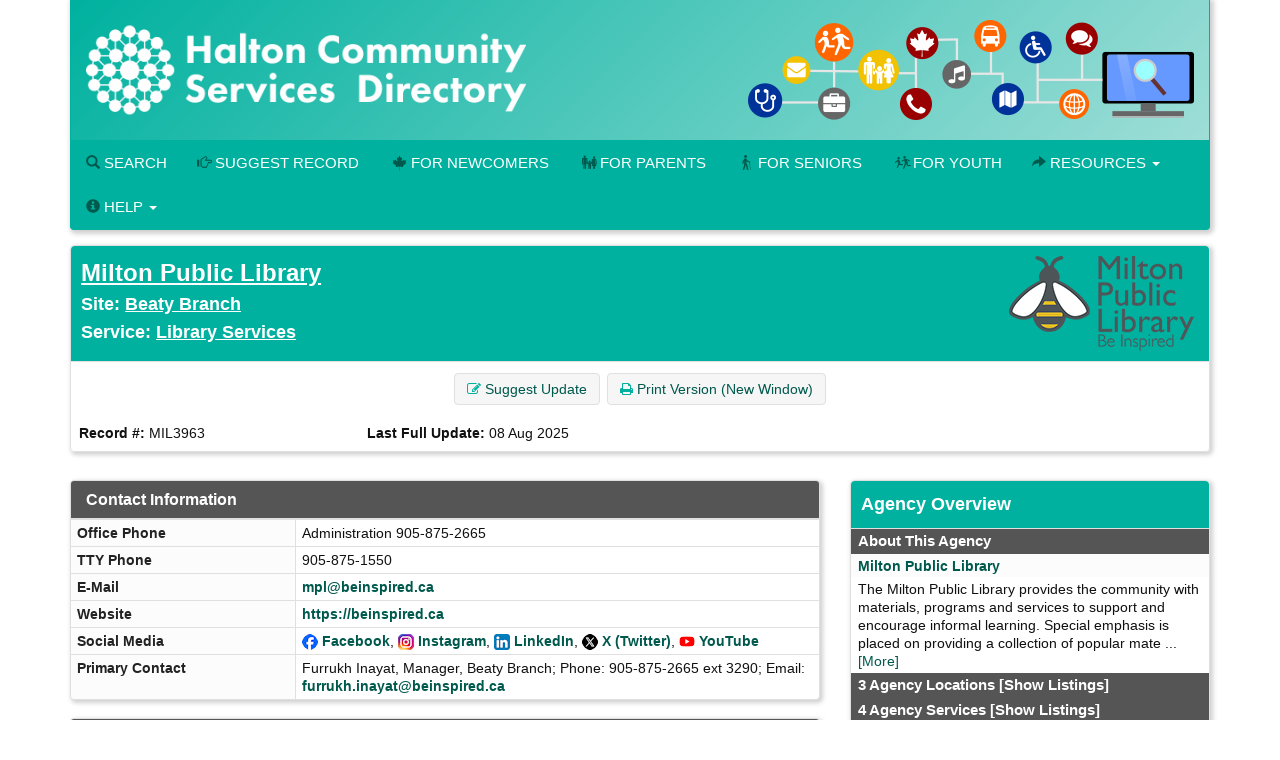

--- FILE ---
content_type: text/html; charset=UTF-8
request_url: https://www.hipinfo.ca/record/MIL3963?Number=172
body_size: 12168
content:





<!DOCTYPE HTML PUBLIC "-//W3C//DTD HTML 4.01 Transitional//EN" "http://www.w3.org/TR/html4/loose.dtd">

<html lang="en-CA" class="no-js">
<head>
	<meta http-equiv="X-UA-Compatible" content="IE=edge">
	<meta charset="utf-8">



	<!--  Mobile viewport optimized: j.mp/bplateviewport -->
	<meta name="viewport" content="width=device-width, initial-scale=1.0">

	


	<title>Milton Public Library, Beaty Branch, Library Services</title>

	<link rel="shortcut icon" id="shortcut_icon" href="https://wptest.hipinfo.ca/wp-content/uploads/2024/01/favicon-32x32.png">

	<link rel="search" href="../" title="Search Start">
	<link rel="stylesheet" href="https://maxcdn.bootstrapcdn.com/font-awesome/4.6.1/css/font-awesome.min.css">

	<link rel="stylesheet" type="text/css" href="../styles/d/176736336900/ciocbasic_249.css" id="basic_style">
	<link rel="stylesheet" type="text/css" href="../styles/d/176736336900/cioctheme_249.css" id="template_style">

	
	



	<!-- All JavaScript at the bottom, except for Modernizr which enables HTML5 elements & feature detects -->
	<script src="../scripts/modernizr-2.0.6-custom.min_v206.js" type="text/javascript"></script>
	<!--[if lt IE 9 ]>
	<script src="../scripts/respond.min.js" type="text/javascript"></script>
	<![endif]-->


	<script type="text/javascript"><!--

		function add_class(el, classname) {
			if (!el) {
				return;
			}
			var myRE = new RegExp("\\b" + classname + "\\b");
			if (!myRE.test(el.className)) {
				if (el.className) {
					classname = ' ' + classname;
				}
				el.className += classname;
			}
		}

		function remove_class(el, classname) {
			if (!el) {
				return;
			}
			var classnames = el.className.split(' ');
			var newclasses = [];
			for (var i = 0; i < classnames.length; i++) {
				var cn = classnames[i];
				if (cn != classname) {
					newclasses.push(cn);
				}
			}
			el.className = newclasses.join(' ')
		}

		function hide(el) {
			add_class(el, 'NotVisible');
		}

		function show(el) {
			remove_class(el, 'NotVisible');
		}

		function openWin(pageToOpen, windowName) {
			popWin = window.open(pageToOpen, windowName, "toolbar=no,width=490,height=485,location=no,scrollBars=yes,resizable=no,titlebar=yes");
			popWin.focus();
		}

		function openWinL(pageToOpen, windowName) {
			popWin = window.open(pageToOpen, windowName, "toolbar=no,width=650,height=520,location=no,scrollBars=yes,resizable=no,titlebar=yes");
			popWin.focus();
		}

		function openWinXL(pageToOpen, windowName) {
			popWin = window.open(pageToOpen, windowName, "toolbar=no,width=755,height=550,location=no,scrollBars=yes,resizable=no,titlebar=yes");
			popWin.focus();
		}

	//--></script>

	<meta name="og:site_name" value="Halton Community Services Directory" />
	<script type="application/ld+json">
		{
			"@context" : "https://schema.org",
			"@type" : "WebSite",
			"name" : "Halton Community Services Directory",
			"alternateName" : "hipinfo.ca",
			"url" : "www.hipinfo.ca"
		}
	</script>

</head>


<body  >
<a class="sr-only" href="#page_content">Skip to main content</a>

	<div id="body_content">

		
<nav class="navbar navbar-inverse navbar-static-top" id="CIOC_topnav">
	<div class="container-fluid">
		
		<div class="collapse navbar-collapse CIOC_nav_collapse">
			
			
			<ul class="nav navbar-nav navbar-left">
				<li><a href="https://www.hipinfo.ca"><span class="glyphicon glyphicon-home" aria-hidden="true"></span> Halton Community Services Directory</a></li>
			</ul>
			
			
			<ul class="nav navbar-nav navbar-right">
				<li><a href="mailto:hip@oakville.ca"><span class="glyphicon glyphicon-envelope" aria-hidden="true"></span> Contact Us</a></li>
			</ul>
			
			
			<ul class="nav navbar-nav navbar-right">
				
				
			</ul>
			
		</div>
	</div>
</nav>

<div class="container container-nocontrast">
	<div class="site-header" style="border-top: 0;">
		
		
		
		<div class="header-image header-logo " >
			<div class="row">
				
				<div class="col-xs-12">
					<div id="CIOC_logo">
						<a class="header-logo-link" href="https://www.hipinfo.ca">
							
							<img src="https://s3.amazonaws.com/cioc.halton/HCSD.png" class="img-responsive site-logo" alt="Halton Community Services Directory" >
							
							
						</a>
					</div>
				</div>
				
				
			</div>
		</div>
		
		
		<nav class="navbar navbar-default navbar-static-top" id="CIOC_mainnav">
			<div class="" id="CIOC_mainnav_container">
				
				<div class="navbar-header" id="CIOC_mainnav_header">
					<button type="button" class="navbar-toggle collapsed" data-toggle="collapse" data-target=".CIOC_nav_collapse" aria-expanded="false" aria-controls="navbar">
						<span class="sr-only">Toggle Menu</span>
						<span class="icon-bar"></span>
						<span class="icon-bar"></span>
						<span class="icon-bar"></span>
					</button>
				</div>
				<div class="collapse navbar-collapse navbar-left CIOC_nav_collapse CIOC_center_navbar" id="CIOC_mainnav_navbar">
					<ul class="nav navbar-nav">
						
						<li><a href="/"><span class="glyphicon glyphicon-search" aria-hidden="true"></span> Search</a></li>
						
						<li><a href="../feedback.asp"><span class="glyphicon glyphicon-hand-right" aria-hidden="true"></span> Suggest Record</a></li>
						
						<li><a href="https://newcomers.hipinfo.ca/"><i class="fa icon-maple menu-icon" aria-hidden="true"></i>For Newcomers</a></li>
						
						<li><a href="https://parents.hipinfo.ca/"><i class="fa icon-family menu-icon" aria-hidden="true"></i>For Parents</a></li>
						
						<li><a href="https://seniors.hipinfo.ca/"><i class="fa icon-cane menu-icon" aria-hidden="true"></i>For Seniors</a></li>
						
						<li><a href="https://youth.hipinfo.ca/"><i class="fa icon-school menu-icon" aria-hidden="true"></i>For Youth</a></li>
						
						
						
						<li class="dropdown">
							<a class="dropdown-toggle" aria-expanded="false" aria-haspopup="true" role="button" data-toggle="dropdown" href="#"><span aria-hidden="true" class="glyphicon glyphicon-share-alt"></span> Resources <span class="caret"></span></a>
							<ul class="dropdown-menu dropdown-menu-right">
								
								<li><a href="https://thrc.ca/ccdil/"><i class="fa fa-child menu-icon" aria-hidden="true"></i> Child Care Search</a></li>
								
								<li><a href="https://www.volunteerconnector.org/acton/volunteer-halton"><span class="glyphicon glyphicon-user menu-icon" aria-hidden="true"></span> Find a Volunteer Opportunity</a></li>
								
								<li><a href="https://www.helpinhalton.ca/"><i class="fa fa-share-alt" aria-hidden="true"></i> Print & Share Resources</a></li>
								
								<li><a href="/results.asp?DSTID=389"><span class="glyphicon glyphicon-bookmark menu-icon aria-hidden="true"></span> Service Navigation - How To Find...</a></li>
								
								<li><a href="/servcat.asp"><span class="fa fa-th-list menu-icon aria-hidden="true"></span> Browse Service Categories</a></li>
								
								<li><a href="/pages/hcsd-training-and-display-materials"><i class="glyphicon glyphicon-blackboard menu-icon"></i> HCSD Training</a></li>
								
								<li><a href="/pages/search-widgets"><i class="fa fa-search" aria-hidden="true"></i> Use Our Search Widgets on your Site</a></li>
								
								<li><a href="/customreport">--</a></li>
								
							</ul>
						</li>
						
						
						<li class="dropdown">
							<a class="dropdown-toggle" aria-expanded="false" aria-haspopup="true" role="button" data-toggle="dropdown" href="#"><span class="glyphicon glyphicon-info-sign" aria-hidden="true"></span> Help <span class="caret"></span></a>
							<ul class="dropdown-menu dropdown-menu-right">
								
								<li><a href="mailto:hip@oakville.ca"><i class="fa fa-cog menu-icon" aria-hidden="true"></i> Contact Us</a></li>
								
								<li><a href="/pages/open-data-project-oakville"><i class="fa fa-folder-open menu-icon"></i> Open Data Project (Oakville)</a></li>
								
								<li><a href="/pages/about-HIP-and-FAQs"><span class="glyphicon glyphicon-question-sign menu-icon" aria-hidden="true"></span> About / FAQs</a></li>
								
								<li><a href="/pages/hip-terms-of-use"><span class="glyphicon glyphicon-question-sign menu-icon" aria-hidden="true"></span> Terms of Use & Privacy</a></li>
								
								<li><a href="/pages/search-tips"><span class="glyphicon glyphicon-question-sign menu-icon" aria-hidden="true"></span> Search Tips</a></li>
								
								<li><a href="/pages/hcsd-training-and-display-materials"><span class="glyphicon glyphicon-question-sign menu-icon" aria-hidden="true"></span> HCSD Training</a></li>
								
								<li><a href="https://halton.cioc.ca/login.asp"><span class="glyphicon glyphicon-log-in menu-icon" aria-hidden="true"></span> Login</a></li>
								
							</ul>
						</li>
						
						
						<li style="display:none;"><a id="myListLink" href="../viewlist.asp" class="ListUI" style="display:none;"><span aria-hidden="true" class="glyphicon glyphicon-list-alt"></span> View List (<span id="myListCount"></span>)</a></li>
					</ul>
				</div>
				
			</div>
		</nav>
	</div>

	
	

	
	<ol class="breadcrumb">
		<li><a href="../">Home</a></li>
		<li class="active">
			Record Details
			
		</li>
	</ol>
	




		<div id="page_content" role="main">

		


		











<div id="google-translate-element-parent" class="clearfix mb5" style="display:none;"><div class="content-bubble-float"><div id="google-translate-element" class="mb5"></div></div></div>




<!-- Record Admin Header -->
<div class="record-details">
	<div class="RecordDetailsHeader TitleBox">
		<div class="row">
			<div class="col-sm-8" ">
				<h2><a class="RecordDetailsHeaderText" href="/bresults.asp?OL1=Milton+Public+Library">Milton Public Library</a></h2>
				<h3>Site: <a class="RecordDetailsHeaderText" href="/bresults.asp?ORGNUM=MIL0889&amp;LL1=Beaty+Branch">Beaty Branch</a></h3>
				<h3>Service: <a class="RecordDetailsHeaderText" href="/bresults.asp?ORGNUM=MIL0889&amp;SL1=Library+Services">Library Services</a></h3>
			</div>
			<div class="hidden-xs col-sm-4 text-right"><img src="https://wptest.hipinfo.ca/wp-content/uploads/2024/04/milton-public-library.png" border="0" class="recordLogo" id="LOGO_ADDRESS"></div>
		</div>
	</div>

	<div class="record-details-action">
		<!-- Quick Access Record Menu -->
		<div class="HideListUI clear-line-below text-center">
			<span class="NoWrap ListUI">
        <span id="added_to_list_MIL3963" style="display:none;" class="btn btn-info btn-content-border-thick">
            <span class="fa fa-check" aria-hidden="true"></span> Record Added
        </span>
        <span id="add_to_list_MIL3963">
            <span class="btn btn-info add_to_list" data-id="MIL3963">
                <span class="fa fa-plus" aria-hidden="true"></span> <strong>Add to List</strong>
            </span>
            
        </span>
        </span>
			<a role="button" class="btn btn-info" href="/feedback.asp?NUM=MIL3963&amp;UpdateLn=en-CA">
				<span class="fa fa-edit" aria-hidden="true"></span> Suggest Update
			</a>
			


			<a role="button" class="btn btn-info hidden-xs" href="/record/MIL3963?PrintMd=on&amp;UseCICVwTmp=" target="_BLANK">
				<span class="fa fa-print" aria-hidden="true"></span>
				Print Version (New Window)
			</a>






		</div>


		<div class="">
			<div class="row">
				<div class="col-sm-4 col-md-3 record-details-admin-fields">
					<strong>Record #:</strong>
					MIL3963
				</div>
				<div class="col-sm-4 col-md-3 record-details-admin-fields">
					<strong>Last Full Update:</strong>
					<span class="NoWrap">08 Aug 2025</span>
				</div>
			</div>
		</div>
	</div>
</div>

<div class="row">
	<div class="col-md-8">
		<div class="panel panel-default">
			<div class="panel-heading">
				<h4>Contact Information</h4>
			</div>
			<div class="panel-body no-padding">
				<table class="BasicBorder cell-padding-4 full-width inset-table responsive-table">
					
					
					<tr>
						<td class="field-label-cell">Office Phone</td>
						<td class="field-data-cell">Administration 905-875-2665</td>
					</tr>
					
					
					<tr>
						<td class="field-label-cell">TTY Phone</td>
						<td class="field-data-cell">905-875-1550</td>
					</tr>
					
					<tr>
						<td class="field-label-cell">E-Mail</td>
						<td class="field-data-cell"><a href="&#109;&#97;&#105;&#108;&#116;&#111;&#58;m&#112;l&#64;b&#101;i&#110;s&#112;i&#114;e&#100;.&#99;a">m&#112;l&#64;b&#101;i&#110;s&#112;i&#114;e&#100;.&#99;a</a></td>
					</tr>
					
					<tr>
						<td class="field-label-cell">Website</td>
						<td class="field-data-cell"><a href="https://beinspired.ca" class="force-word-break">https://beinspired.ca</a></td>
					</tr>
					
					
					<tr>
						<td class="field-label-cell">Social Media</td>
						<td class="field-data-cell"><img src="https://s3.amazonaws.com/cioc.shared/socialmedia16px/facebook.png" alt="Facebook" width="16px" height="16px">&nbsp;<a href="https://www.facebook.com/MiltonPublicLibrary">Facebook</a>, <img src="https://s3.amazonaws.com/cioc.shared/socialmedia16px/instagram.png" alt="Instagram" width="16px" height="16px">&nbsp;<a href="https://www.instagram.com/miltonpubliclibrary/">Instagram</a>, <img src="https://s3.amazonaws.com/cioc.shared/socialmedia16px/linkedin.png" alt="LinkedIn" width="16px" height="16px">&nbsp;<a href="https://ca.linkedin.com/company/milton-public-library">LinkedIn</a>, <img src="https://s3.amazonaws.com/cioc.shared/socialmedia16px/twitter.png" alt="X (Twitter)" width="16px" height="16px">&nbsp;<a href="https://twitter.com/Milton_Library">X (Twitter)</a>, <img src="https://s3.amazonaws.com/cioc.shared/socialmedia16px/youtube.png" alt="YouTube" width="16px" height="16px">&nbsp;<a href="https://www.youtube.com/channel/UCd_yS0A2f-WupWQ700O8cRw">YouTube</a></td>
					</tr>
					
					<tr>
						<td class="field-label-cell">Primary Contact</td>
						<td class="field-data-cell">Furrukh Inayat, Manager, Beaty Branch; Phone: 905-875-2665 ext 3290; Email: <a href="&#109;&#97;&#105;&#108;&#116;&#111;&#58;f&#117;r&#114;u&#107;h&#46;i&#110;a&#121;a&#116;&#64;b&#101;i&#110;s&#112;i&#114;e&#100;.&#99;a">f&#117;r&#114;u&#107;h&#46;i&#110;a&#121;a&#116;&#64;b&#101;i&#110;s&#112;i&#114;e&#100;.&#99;a</a></td>
					</tr>
				</table>
			</div>
		</div>
		<div class="panel panel-default">
			<div class="panel-heading">
				<h4>Agency Information</h4>
			</div>
			<div class="panel-body no-padding">
				<table class="BasicBorder cell-padding-4 full-width inset-table responsive-table">
					
					
					<tr>
						<td class="field-label-cell">Established</td>
						<td class="field-data-cell">1855-original location; 2009-Beaty Branch location</td>
					</tr>
					
					<tr>
						<td class="field-label-cell">Primary Executive</td>
						<td class="field-data-cell">Sarah Douglas-Murray, Chief Executive Officer; Phone: 905-875-2665; Email: <a href="&#109;&#97;&#105;&#108;&#116;&#111;&#58;s&#97;r&#97;h&#46;d&#111;u&#103;l&#97;s&#45;m&#117;r&#114;a&#121;&#64;b&#101;i&#110;s&#112;i&#114;e&#100;.&#99;a">s&#97;r&#97;h&#46;d&#111;u&#103;l&#97;s&#45;m&#117;r&#114;a&#121;&#64;b&#101;i&#110;s&#112;i&#114;e&#100;.&#99;a</a></td>
					</tr>
					
					
					<tr>
						<td class="field-label-cell">Funding</td>
						<td class="field-data-cell">City / Town ; Provincial</td>
					</tr>
				</table>
			</div>
		</div>
		<div class="panel panel-default">
			<div class="panel-heading">
				<h4>Description and Service Details</h4>
			</div>
			<div class="panel-body no-padding">
				<table class="BasicBorder cell-padding-4 full-width inset-table responsive-table">
					
					
					<tr>
						<td class="field-label-cell">Description (Service)</td>
						<td class="field-data-cell"><p>Library services include:&nbsp;</p>
<ul>
<li><a href="https://mpl.on.ca/" target="_blank">website</a>&nbsp;</li>
<li>information services</li>
<li>lending of books, video games and DVDs, government documents, audiobooks, energy meters, Conservation Halton Park passes and Ontario Parks Seasonal day-use permits</li>
<li>sports equipment lending</li>
<li>Library of things</li>
<li>downloadable digital audiobooks and e-books</li>
<li>online electronic databases of full-text journals</li>
<li>programs for adults, teens, and children from age 6 months and up</li>
<li>public computers with Internet access and office applications</li>
<li>free wireless connectivity</li>
<li>Book Clubs for adults and teens</li>
<li>information on regional, provincial and federal subjects which include: health and social services, housing registries, treatment centres, government services and programs</li>
<li>exam proctoring</li>
</ul>
<p>The library catalogue is available online. Patrons can search, place and cancel holds, renew borrowed items and view their personal accounts. Check <a href="https://mpl.on.ca/" target="_blank">website</a> for details.<br>&nbsp;<br>Designated as a local cooling centre during times of extreme heat and a warming centre during times of extreme cold</p></td>
					</tr>
					
					
					<tr>
						<td class="field-label-cell">Hours</td>
						<td class="field-data-cell"><p>Tue-Thu 10 am-9 pm, Fri-Sat 10 am-5 pm</p></td>
					</tr>
					
					
					<tr>
						<td class="field-label-cell">Areas Served</td>
						<td class="field-data-cell">Milton</td>
					</tr>
					
					
					<tr>
						<td class="field-label-cell">Eligibility</td>
						<td class="field-data-cell"><p>No restrictions</p></td>
					</tr>
					
					
					<tr>
						<td class="field-label-cell">Application</td>
						<td class="field-data-cell"><p>Application required for library card</p></td>
					</tr>
					
					
					<tr>
						<td class="field-label-cell">Languages</td>
						<td class="field-data-cell">English</td>
					</tr>
					
					
					<tr>
						<td class="field-label-cell">Fees</td>
						<td class="field-data-cell"><ul><li>late fees apply 
<li>no membership charge for people who live, work, or go to school in Milton
<li>all others are required to pay an annual non-resident fee
<li>free, limited reciprocal borrowing privileges are available to all Halton Public library customers as well as Hamilton and Wellington County residents</ul></td>
					</tr>
				</table>
			</div>
		</div>
		<div class="panel panel-default">
			<div class="panel-heading">
				<h4>Site Information</h4>
			</div>
			<div class="panel-body no-padding">
				<table class="BasicBorder cell-padding-4 full-width inset-table responsive-table">
					
					
					<tr>
						<td class="field-label-cell">Located In Community</td>
						<td class="field-data-cell">Milton</td>
					</tr>
					
					
					<tr>
						<td class="field-label-cell">Address & Map</td>
						<td class="field-data-cell"><div class="address-mapped">945 Fourth Line<br>Milton, ON     L9T 6P8<br>&nbsp;<br><a href="http://maps.google.ca/maps?hl=en&q=945%20Fourth%20Line,%20Milton,%20ON%20Canada" target="_blank">View Google Map</a></div><div id="map_canvas" class="NotVisible DetailsMapCanvas" latitude="43.5191630" longitude="-79.8305250"></div></td>
					</tr>
					
					
					<tr>
						<td class="field-label-cell">Intersection</td>
						<td class="field-data-cell">Fourth Line and Clark Blvd</td>
					</tr>
					
					
					<tr>
						<td class="field-label-cell">Physical Access</td>
						<td class="field-data-cell">Fully Accessible</td>
					</tr>
				</table>
			</div>
		</div>
		<div class="panel panel-default">
			<div class="panel-heading">
				<h4>Categories and Classification</h4>
			</div>
			<div class="panel-body no-padding">
				<table class="BasicBorder cell-padding-4 full-width inset-table responsive-table">
					
					
					<tr>
						<td class="field-label-cell">HCSD Main Heading</td>
						<td class="field-data-cell"><A HREF="../bresults.asp?GHID_GRP=684">Arts / Culture</A> ; <A HREF="../bresults.asp?GHID_GRP=685">Child / Family Services</A> ; <A HREF="../bresults.asp?GHID_GRP=686">Community Programs</A></td>
					</tr>
					
					
					<tr>
						<td class="field-label-cell">HCSD Sub Heading</td>
						<td class="field-data-cell"><A HREF="../bresults.asp?GHID=13056">Computer and Internet Access</A> ; <A HREF="../bresults.asp?GHID=15207">Extreme Cold Warming Centres</A> ; <A HREF="../bresults.asp?GHID=14332">Extreme Heat Cooling Centres</A> ; <A HREF="../bresults.asp?GHID=13226">Humanities Clubs/Events</A> ; <A HREF="../bresults.asp?GHID=13184">Libraries</A> ; <A HREF="../bresults.asp?GHID=13051">Parent / Child Programs</A> ; <A HREF="../bresults.asp?GHID=13058">Public Libraries</A> ; <A HREF="../bresults.asp?GHID=13053">Recreation for Children / Families</A></td>
					</tr>
					
					<tr>
						<td class="field-label-cell">Service Categories</td>
						<td class="field-data-cell"><A HREF="../tresults.asp?TC=TH-2600.1880">Extreme Cold Warming Centres</A> ; <A HREF="../tresults.asp?TC=TH-2600.1900-180">Extreme Heat Cooling Centres</A> ; <A HREF="../tresults.asp?TC=PL-7200.2000">Fitness Equipment and Accessories</A> ; <A HREF="../tresults.asp?TC=PS-8200.3100">Humanities Clubs/Societies</A> ; <A HREF="../tresults.asp?TC=TJ-4500.8300-450">Large Print Materials/Collections</A> ; <A HREF="../tresults.asp?TC=TJ-4500.4500">Library Audiovisual Services</A> ; <A HREF="../tresults.asp?TC=PS-6500">Parent/Child Activity Groups</A> ; <A HREF="../tresults.asp?TC=TJ-1800.6650">Public Access Computers/Tools</A> ; <A HREF="../tresults.asp?TC=TJ-1800.6700">Public Internet Access Sites</A> ; <A HREF="../tresults.asp?TC=TJ-4400.6500">Public Libraries</A> ; <A HREF="../tresults.asp?TC=TJ-1800.6800">Public Wi-Fi Sites</A> ; <A HREF="../tresults.asp?TC=HL-8550">Test Proctoring</A></td>
					</tr>
				</table>
			</div>
		</div>
	</div>

	
	<div class="col-md-4">
		<div class="agency-overview">
			<div class="TitleBox RecordDetailsHeader">
				<h3>Agency Overview</h3>
			</div>
			<div class="related-records">
				<div class="RevTitleBox related-row">
					 About This Agency
				</div>
				<div class="details"
					 >
					
						<div class="FieldLabelLeft related-row"  >
							<a href="/record/MIL0889">Milton Public Library</a>
						</div>
						<div class="record-summary related-row">
							The Milton Public Library provides the community with materials, programs and services to support and encourage informal learning. Special emphasis is placed on providing a collection of popular mate ... <a href="../record/MIL0889">[More]</a>
						</div>
				</div>
			</div>
			<div class="related-records">
				<div class="RevTitleBox related-row">
					3 Agency Locations
					<a href="/results.asp?OLSCode=SITE&amp;ORGNUM=MIL0889" class="show-toggle RevTitleText">[Show Listings]</a>
				</div>
				<div class="details"
						style="display: none;"
					 >
					
						<div class="FieldLabelLeft related-row"  >
							&#x2794;
							Beaty Branch
						</div>
						<div class="record-summary related-row">
							945 Fourth Line<br>Milton, ON     L9T 6P8<br>&nbsp;<br><a href="http://maps.google.ca/maps?hl=en&q=945%20Fourth%20Line,%20Milton,%20ON%20Canada" target="_blank">View Google Map</a>
						</div>
						<div class="FieldLabelLeft related-row"  >
							<a href="/record/MIL0889">Main Branch</a>
						</div>
						<div class="record-summary related-row">
							1010 Main St E<br>Milton, ON     L9T 6H7<br>&nbsp;<br><a href="http://maps.google.ca/maps?hl=en&q=1010%20Main%20St%20E,%20Milton,%20ON%20Canada" target="_blank">View Google Map</a>
						</div>
						<div class="FieldLabelLeft related-row"  >
							<a href="/record/MIL0133">Sherwood Branch</a>
						</div>
						<div class="record-summary related-row">
							Sherwood Community Centre and Library<br>6355 Main St W<br>Milton, ON     L9T 2Y1<br>&nbsp;<br><a href="http://maps.google.ca/maps?hl=en&q=6355%20Main%20St%20W,%20Milton,%20ON%20Canada" target="_blank">View Google Map</a>
						</div>
				</div>
			</div>
			<div class="related-records">
				<div class="RevTitleBox related-row">
					4 Agency Services
					<a href="/results.asp?OLSCode=SERVICE&amp;ORGNUM=MIL0889" class="show-toggle RevTitleText">[Show Listings]</a>
				</div>
				<div class="details"
						style="display: none;"
					 >
					
						<div class="FieldLabelLeft related-row"  >
							<a href="/record/OAK4252">Children's Programs</a>
						</div>
						<div class="record-summary related-row">
							The Main Library, Beaty and Sherwood branches provide early literacy programs for children and programs for school-aged children. &nbsp; See website for current schedule and registration dates. Times ... <a href="../record/OAK4252">[More]</a>
						</div>
						<div class="FieldLabelLeft related-row"  >
							&#x2794;
							Library Services, Beaty Branch
						</div>
						<div class="record-summary related-row">
							Library services include:&nbsp; * website &nbsp; * information services * lending of books, video games and DVDs, government documents, audiobooks, energy meters, Conservation Halton Park passes and  ... <a href="../record/MIL3963">[More]</a>
						</div>
						<div class="FieldLabelLeft related-row"  >
							<a href="/record/MIL0889">Library Services, Main Branch</a>
						</div>
						<div class="record-summary related-row">
							Library services include: * website &nbsp; * information services * lending of books, large print materials, video games and DVDs, audiobooks, energy meters, Conservation Halton Park passes and Ontar ...
						</div>
						<div class="FieldLabelLeft related-row"  >
							<a href="/record/MIL0133">Library Services, Sherwood Branch</a>
						</div>
						<div class="record-summary related-row">
							Library services include:&nbsp; * website * information services * lending of books, videos and DVDs, government documents, audiobooks, sports equipment * Library of things * downloadable digital aud ... <a href="../record/MIL0133">[More]</a>
						</div>
				</div>
			</div>
		</div>
		<div class="agency-overview">
			<div class="TitleBox RecordDetailsHeader">
				<h3>Services at this Location</h3>
			</div>
			<div class="related-records">
				<div class="RevTitleBox related-row">
					1  other Service(s) at this Location
				</div>
				<div class="details"
					 >
					
						<div class="FieldLabelLeft related-row"  >
							<a href="/record/OAK4252">Children's Programs</a>
						</div>
						<div class="record-summary related-row">
							The Main Library, Beaty and Sherwood branches provide early literacy programs for children and programs for school-aged children. &nbsp; See website for current schedule and registration dates. Times ... <a href="../record/OAK4252">[More]</a>
						</div>
				</div>
			</div>
		</div>
		<div class="agency-overview">
			<div class="TitleBox RecordDetailsHeader">
				<h3>Similar Service(s)</h3>
			</div>
			<div class="related-records">
				<div class="RevTitleBox related-row">
					1  Similar Service(s) from this Agency
					<a href="/results.asp?ORGNUM=MIL0889&amp;SL1=Library+Services" class="show-toggle RevTitleText">[Show Listings]</a>
				</div>
				<div class="details"
						style="display: none;"
					 >
					
						<div class="FieldLabelLeft related-row"  >
							<a href="/record/MIL0133">Library Services, Sherwood Branch</a>
						</div>
						<div class="record-summary related-row">
							Sherwood Community Centre and Library&nbsp;<br>6355 Main St W&nbsp;<br>Milton, ON     L9T 2Y1
						</div>
				</div>
			</div>
		</div>
	</div>
</div>











		
		<div id="bottom-message-container">
			<hr id="bottom-message-hr">
			<p>Any omissions are unintentional and HIP disclaims any liability for unauthorized use or reproduction of any portion of this site. For a complete copyright and license statement please refer to our <a href="https://halton.cioc.ca/pages/hip-terms-of-use" target="_blank">Terms of Use</a>.</p>
		</div>
		</div>

				<div class="footer footer-narrow">
		<div class="row">
			
			<div class="col-xxs-12 col-xs-6 col-sm-4 footer-col">
				
				<div class="table link-table">
					
					
					
					<div class="table-row">
						<div class="table-cell icon-cell">
							<span class="fa-stack">
								<i class="fa fa-circle fa-stack-2x"></i>
								<i class="fa fa-envelope fa-inverse fa-stack-1x"></i>
							</span>
						</div>
						<div class="table-cell icon-cell-text"><a href="mailto:hip@oakville.ca">hip@oakville.ca</a></div>
					</div>
					
					
					
					<div class="table-row">
						<div class="table-cell icon-cell">
							<span class="fa-stack">
								<i class="fa fa-circle fa-stack-2x"></i>
								<i class="fa fa-facebook fa-inverse fa-stack-1x"></i>
							</span>
						</div>
						<div class="table-cell icon-cell-text"><a href="https://www.facebook.com/HIPinfoOnline">Facebook</a></div>
					</div>
					
					
					<div class="table-row">
						<div class="table-cell icon-cell">
							<span class="fa-stack">
								<i class="fa fa-circle fa-stack-2x"></i>
								<i class="fa fa-twitter fa-inverse fa-stack-1x"></i>
							</span>
						</div>
						<div class="table-cell icon-cell-text"><a href="https://twitter.com/HIPinfoOnline">X (Twitter)</a></div>
					</div>
					
					
					<div class="table-row">
						<div class="table-cell icon-cell">
							<span class="fa-stack">
								<i class="fa fa-circle fa-stack-2x"></i>
								<i class="fa fa-instagram fa-inverse fa-stack-1x"></i>
							</span>
						</div>
						<div class="table-cell icon-cell-text"><a href="https://www.instagram.com/hipinfo/">Instagram</a></div>
					</div>
					
					
					
					
				</div>
				
				<p><a href="/record/BTN2201"><img src="https://s3.amazonaws.com/cioc.halton/HIP.png" alt="Halton Information Providers" class="img-responsive"></a></p>
				
			</div>
			
			
			<div class="col-xxs-12 col-xs-6 col-sm-4 footer-col">
				
				
				<div class="table link-table">
					
					<div class="table-row">
						<div class="table-cell icon-cell">
							<span class="fa-stack">
								<i class="fa fa-circle fa-stack-2x"></i>
								<i class="fa fa-angle-double-right fa-inverse fa-stack-1x"></i>
							</span>
						</div>
						<div class="table-cell icon-cell-text"><a href="/record/BTN4017">Information Burlington</a></div>
					</div>
					
					<div class="table-row">
						<div class="table-cell icon-cell">
							<span class="fa-stack">
								<i class="fa fa-circle fa-stack-2x"></i>
								<i class="fa fa-angle-double-right fa-inverse fa-stack-1x"></i>
							</span>
						</div>
						<div class="table-cell icon-cell-text"><a href="/record/ACT4000">Information Halton Hills</a></div>
					</div>
					
					<div class="table-row">
						<div class="table-cell icon-cell">
							<span class="fa-stack">
								<i class="fa fa-circle fa-stack-2x"></i>
								<i class="fa fa-angle-double-right fa-inverse fa-stack-1x"></i>
							</span>
						</div>
						<div class="table-cell icon-cell-text"><a href="/record/OAK0001">Information Oakville</a></div>
					</div>
					
					<div class="table-row">
						<div class="table-cell icon-cell">
							<span class="fa-stack">
								<i class="fa fa-circle fa-stack-2x"></i>
								<i class="fa fa-angle-double-right fa-inverse fa-stack-1x"></i>
							</span>
						</div>
						<div class="table-cell icon-cell-text"><a href="/record/MIL0000">Information Milton</a></div>
					</div>
					
					<div class="table-row">
						<div class="table-cell icon-cell">
							<span class="fa-stack">
								<i class="fa fa-circle fa-stack-2x"></i>
								<i class="fa fa-angle-double-right fa-inverse fa-stack-1x"></i>
							</span>
						</div>
						<div class="table-cell icon-cell-text"><a href="/record/OAK2712">The Halton Resource Connection, Child Care Directory and Information Line</a></div>
					</div>
					
					<div class="table-row">
						<div class="table-cell icon-cell">
							<span class="fa-stack">
								<i class="fa fa-circle fa-stack-2x"></i>
								<i class="fa fa-angle-double-right fa-inverse fa-stack-1x"></i>
							</span>
						</div>
						<div class="table-cell icon-cell-text"><a href="/record/BTN1924">Volunteer Halton</a></div>
					</div>
					
				</div>
				
			</div>
			
			
			<div class="col-xxs-12 col-xs-12 col-sm-4 footer-col">
				<p style="font-size:small;">Halton Information Providers (HIP) holds the intellectual property rights for the information on this site.  You must credit HIP as the source on each copy of any information that originates from this site.  If you have questions about linking to the website or the Halton Community Services Directory, or using information from the directory, please see our <a href="/pages/hip-terms-of-use">Terms of Use</a> or email <a href="mailto:HIP@oakville.ca">HIP@oakville.ca</a>.</p>
			</div>
			
		</div>
	</div>
</div>


			<div class="container-fluid">
				<footer class="last-line">
					<div class="copyright">&copy; 2026 Halton Information Providers</div>
					<div class="cioc-attribution">This database runs on the <a href="http://www.opencioc.org/">OpenCIOC Platform</a></div>
				</footer>
			</div>


	</div> <!--! end of #container -->

		
                <script src="https://ajax.googleapis.com/ajax/libs/jquery/1.9.1/jquery.min.js"></script>
                <script src="https://code.jquery.com/jquery-migrate-1.2.1.min.js"></script>
                <script src="https://ajax.googleapis.com/ajax/libs/jqueryui/1.9.0/jquery-ui.min.js"></script>
                <script type="text/javascript">$.widget.bridge("uibutton", jQuery.ui.button);$.widget.bridge("uitooltip", jQuery.ui.tooltip);</script>
                
                <script src="https://maxcdn.bootstrapcdn.com/bootstrap/3.3.5/js/bootstrap.min.js" integrity="sha256-Sk3nkD6mLTMOF0EOpNtsIry+s1CsaqQC1rVLTAy+0yc= sha512-K1qjQ+NcF2TYO/eI3M6v8EiNYZfA95pQumfvcVrTHtwQVDG+aHRqLi/ETn2uB+1JqwYqVG3LIvdm9lj6imS/pQ==" crossorigin="anonymous"></script>
                <script src="https://cdn.jsdelivr.net/bootstrap.jasny/3.13/js/jasny-bootstrap.min.js"></script>
            
            

		
		


<script type="text/javascript" src="../scripts/details.min_v1744558903.js"></script>

<script type="text/javascript">
	(function () {
		window['initialize'] = function () {
			var $ = jQuery
			
			init_cached_state();
		initialize_record_maps("key=AIzaSyD9BuY73Eik8FtaGME-3GxEC2XDIEzmcxo", "en-CA")
	restore_cached_state();

			initialize_listing_toggle.apply(null, ["[Show Listings]", "[Hide Listings]", "[Show Deleted]", "[Hide Deleted]"]);
};
	$(initialize);
}) ();
</script>


	
	<script type="text/javascript">
	 (
	  function() {
		  class CiocCookieConsent extends EventTarget {
			constructor() {
				super();
				var self = this;
				this.COOKIE_CONSENT_KEY = 'cioc_cookie_consent';
				this.prompt_enabled = false;
				window.addEventListener("storage", function(e)
						{self.onStorageChange(e)});
				this.consent_state = this.check_stored_consent_state();
			}
			check_stored_consent_state() {
				let value = localStorage.getItem(this.COOKIE_CONSENT_KEY);
				return this.parse_stored_consent_state(value);
			}
			parse_stored_consent_state(value) {
				if (value) {
					let parsed = JSON.parse(value);
					let date_saved = new Date(parsed.date_saved);
					let maxage = date_saved.getTime() + (3600*24*182*1000);
					if(Date.now() > maxage) {
						localStorage.removeItem(this.COOKIE_CONSENT_KEY);
						return null;
					}
					return parsed;
				}
				return null;
			}
			emitConsentChangeEvent() {
				this.dispatchEvent(new CustomEvent("cookieconsentchanged", { detail: this.consent_state }));
			}
			onStorageChange(e) {
				if(e.key == this.COOKIE_CONSENT_KEY){
					this.consent_state = this.parse_stored_consent_state(e.newvalue);
					this.emitConsentChangeEvent();
				}
			}
			isAnalyticsAllowed() {
				if (!this.prompt_enabled) {
					return true;
				}
				return this.consent_state && this.consent_state.cookies_allowed === 'all';
			}
			storeConsentChange(cookies_allowed) {
				this.consent_state = {'date_saved': (new Date()).toISOString(),
						'cookies_allowed': cookies_allowed}
				let value = JSON.stringify(this.consent_state);
				localStorage.setItem(this.COOKIE_CONSENT_KEY, value);
				this.emitConsentChangeEvent();
				jQuery('#cioc-inline-cookie-prompt').hide();
				jQuery('#cioc-cookie-prompt-modal').modal('hide');
			}
			acceptAll() {
				this.storeConsentChange('all');
			}
			acceptNeccessary() {
				this.storeConsentChange('necessary');
			}
			configureUI($){
				var self = this;
				if(!this.consent_state) {
					$('#cioc-inline-cookie-prompt').show();
				}
				$("#body_content").on('click', '.cioc-cookie-accept-all', function() {
					self.acceptAll();
				}).on('click', '.cioc-cookie-only-necessary', function() {
					self.acceptNeccessary();
				});
			}
		  }
		  if(!window.cioc_cookie_consent) {
			  window.cioc_cookie_consent = new CiocCookieConsent();
			  if (window.cioc_cookie_consent.prompt_enabled) {
				  jQuery(function(){
					window.cioc_cookie_consent.configureUI(jQuery);
				  });
			  }
		  }

	  })();
	 </script>


		
	<script type="text/javascript">
	(function() {
	var list_nums = [];

	var init = function() {
		init_list_adder({
			has_session: false,
			list_view_mode: false,
			already_added: list_nums,
			ct_update_url: "../ct/push",
			list_update_url: "../jsonfeeds/updatelist.asp",
			domain: 'CIC'
			});
	}
	jQuery(init);
	})();
	</script>

	
	<!-- Google Analytics -->
	<script type="text/javascript">
		(function() {
		window.dataLayer = window.dataLayer || [];
		window.gtag = function(){dataLayer.push(arguments);}
		if (window.cioc_cookie_consent.prompt_enabled) {
			gtag('consent', 'default', {
				'ad_user_data': 'denied',
				'ad_personalization': 'denied',
				'ad_storage': 'denied',
				'analytics_storage': 'denied',
			});
		}
		gtag('js', new Date());
		var record_page_event = function() {
		  var gtagScript = document.createElement('script');
		  gtagScript.async = true;
		  gtagScript.src = "https://www.googletagmanager.com/gtag/js?id=G-TC5DX0MSYX";

		  var firstScript = document.getElementsByTagName('script')[0];
		  firstScript.parentNode.insertBefore(gtagScript,firstScript);

			
		{
			
			let d = {"dimension1": "PUBLIC", "dimension2": "en-CA", "dimension3": "CIC-129"};
			if(window.cioc_results_count) {
			   d['metric4'] = window.cioc_results_count;
			}

			window.cioc_ga4_code = 'G-TC5DX0MSYX';
			window.cioc_ga4_dimensions = d;
			gtag('config', window.cioc_ga4_code,  {send_page_view: false});
			gtag('event', 'page_view', jQuery.merge(
				{page_title: document.title,
				page_location: location.href, send_to:
				window.cioc_ga4_code}, d)
			);
		}
		}
		var record_consent = function() {
			gtag('consent', 'update', {
				'ad_user_data': 'denied',
				'ad_personalization': 'denied',
				'ad_storage': 'denied',
				'analytics_storage': 'granted',
			});
		}
		if (window.cioc_cookie_consent.prompt_enabled) {
			if (window.cioc_cookie_consent.isAnalyticsAllowed()) {
				record_consent();
				record_page_event();
			} else {
				window.cioc_cookie_consent.addEventListener('cookieconsentchanged', function() {
					if (window.cioc_cookie_consent.isAnalyticsAllowed()) {
						record_consent();
						record_page_event();
					}
				});
			}
		} else {
			record_page_event();
		}
			
			
		})();

	</script>
	<!-- End Google Analytics -->
	<script type="text/javascript">
	jQuery(function(){
		window.googleTranslateElementInit = function() {
			var settings = {pageLanguage: 'en-CA', layout: google.translate.TranslateElement.InlineLayout.SIMPLE}
			if (window.cioc_ga4_code) {
				settings.gaTrack = true;
				settings.gaId = window.cioc_ga4_code;
			}
			jQuery('#google-translate-element-parent').show();
			new google.translate.TranslateElement(settings, 'google-translate-element');
		};
	});
	</script>
	<script type="text/javascript" src="//translate.google.com/translate_a/element.js?cb=googleTranslateElementInit"></script>
	
</body>
</html>









